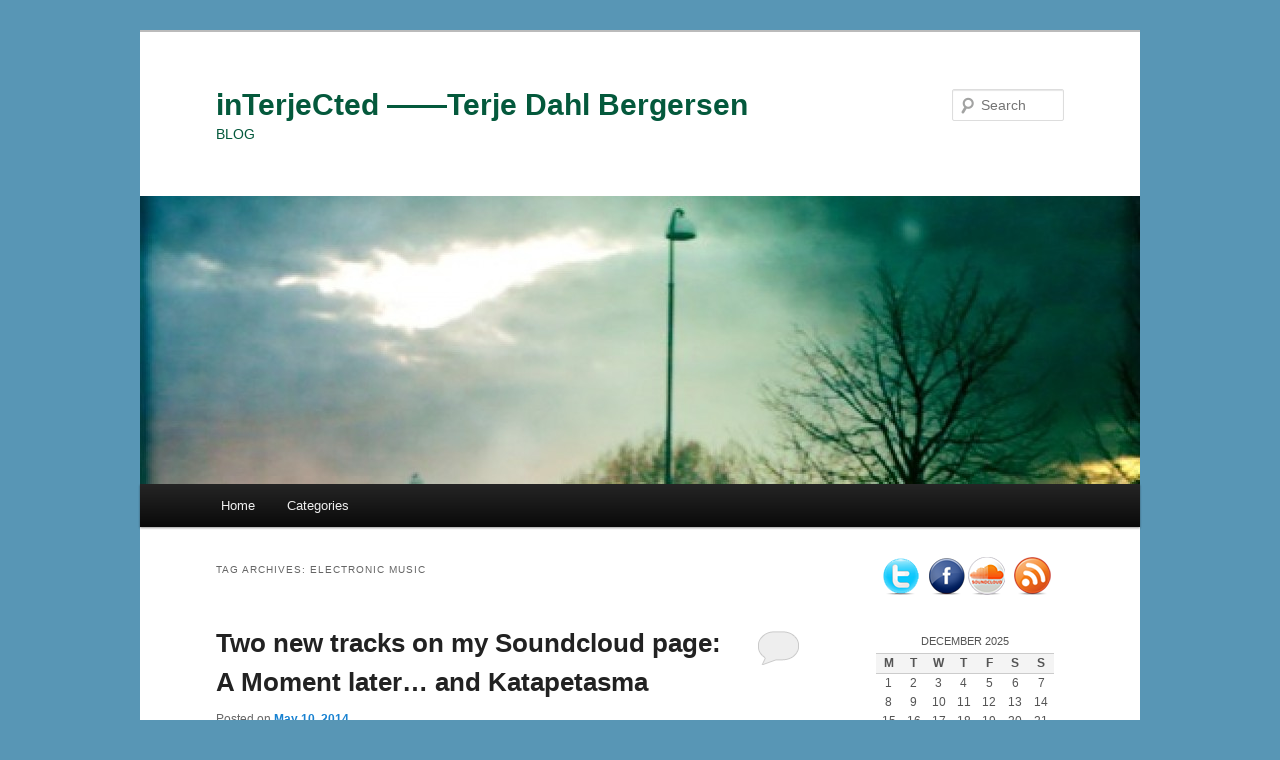

--- FILE ---
content_type: text/html; charset=UTF-8
request_url: https://terje.bergersen.net/tag/electronic-music/
body_size: 13610
content:
<!DOCTYPE html>
<!--[if IE 6]>
<html id="ie6" lang="en-US">
<![endif]-->
<!--[if IE 7]>
<html id="ie7" lang="en-US">
<![endif]-->
<!--[if IE 8]>
<html id="ie8" lang="en-US">
<![endif]-->
<!--[if !(IE 6) & !(IE 7) & !(IE 8)]><!-->
<html lang="en-US">
<!--<![endif]-->
<head>
<meta charset="UTF-8" />
<meta name="viewport" content="width=device-width, initial-scale=1.0" />
<title>
Electronic Music | inTerjeCted                 &#8212;&#8212;Terje Dahl Bergersen	</title>
<link rel="profile" href="https://gmpg.org/xfn/11" />
<link rel="stylesheet" type="text/css" media="all" href="https://terje.bergersen.net/wp-content/themes/twentyeleven/style.css?ver=20250415" />
<link rel="pingback" href="https://terje.bergersen.net/xmlrpc.php">
<!--[if lt IE 9]>
<script src="https://terje.bergersen.net/wp-content/themes/twentyeleven/js/html5.js?ver=3.7.0" type="text/javascript"></script>
<![endif]-->
<meta name='robots' content='max-image-preview:large' />
	<style>img:is([sizes="auto" i], [sizes^="auto," i]) { contain-intrinsic-size: 3000px 1500px }</style>
	<link rel='dns-prefetch' href='//secure.gravatar.com' />
<link rel="alternate" type="application/rss+xml" title="inTerjeCted                 ------Terje Dahl Bergersen &raquo; Feed" href="https://terje.bergersen.net/feed/" />
<link rel="alternate" type="application/rss+xml" title="inTerjeCted                 ------Terje Dahl Bergersen &raquo; Comments Feed" href="https://terje.bergersen.net/comments/feed/" />
<link rel="alternate" type="application/rss+xml" title="inTerjeCted                 ------Terje Dahl Bergersen &raquo; Electronic Music Tag Feed" href="https://terje.bergersen.net/tag/electronic-music/feed/" />
<script type="text/javascript">
/* <![CDATA[ */
window._wpemojiSettings = {"baseUrl":"https:\/\/s.w.org\/images\/core\/emoji\/16.0.1\/72x72\/","ext":".png","svgUrl":"https:\/\/s.w.org\/images\/core\/emoji\/16.0.1\/svg\/","svgExt":".svg","source":{"concatemoji":"https:\/\/terje.bergersen.net\/wp-includes\/js\/wp-emoji-release.min.js?ver=6.8.3"}};
/*! This file is auto-generated */
!function(s,n){var o,i,e;function c(e){try{var t={supportTests:e,timestamp:(new Date).valueOf()};sessionStorage.setItem(o,JSON.stringify(t))}catch(e){}}function p(e,t,n){e.clearRect(0,0,e.canvas.width,e.canvas.height),e.fillText(t,0,0);var t=new Uint32Array(e.getImageData(0,0,e.canvas.width,e.canvas.height).data),a=(e.clearRect(0,0,e.canvas.width,e.canvas.height),e.fillText(n,0,0),new Uint32Array(e.getImageData(0,0,e.canvas.width,e.canvas.height).data));return t.every(function(e,t){return e===a[t]})}function u(e,t){e.clearRect(0,0,e.canvas.width,e.canvas.height),e.fillText(t,0,0);for(var n=e.getImageData(16,16,1,1),a=0;a<n.data.length;a++)if(0!==n.data[a])return!1;return!0}function f(e,t,n,a){switch(t){case"flag":return n(e,"\ud83c\udff3\ufe0f\u200d\u26a7\ufe0f","\ud83c\udff3\ufe0f\u200b\u26a7\ufe0f")?!1:!n(e,"\ud83c\udde8\ud83c\uddf6","\ud83c\udde8\u200b\ud83c\uddf6")&&!n(e,"\ud83c\udff4\udb40\udc67\udb40\udc62\udb40\udc65\udb40\udc6e\udb40\udc67\udb40\udc7f","\ud83c\udff4\u200b\udb40\udc67\u200b\udb40\udc62\u200b\udb40\udc65\u200b\udb40\udc6e\u200b\udb40\udc67\u200b\udb40\udc7f");case"emoji":return!a(e,"\ud83e\udedf")}return!1}function g(e,t,n,a){var r="undefined"!=typeof WorkerGlobalScope&&self instanceof WorkerGlobalScope?new OffscreenCanvas(300,150):s.createElement("canvas"),o=r.getContext("2d",{willReadFrequently:!0}),i=(o.textBaseline="top",o.font="600 32px Arial",{});return e.forEach(function(e){i[e]=t(o,e,n,a)}),i}function t(e){var t=s.createElement("script");t.src=e,t.defer=!0,s.head.appendChild(t)}"undefined"!=typeof Promise&&(o="wpEmojiSettingsSupports",i=["flag","emoji"],n.supports={everything:!0,everythingExceptFlag:!0},e=new Promise(function(e){s.addEventListener("DOMContentLoaded",e,{once:!0})}),new Promise(function(t){var n=function(){try{var e=JSON.parse(sessionStorage.getItem(o));if("object"==typeof e&&"number"==typeof e.timestamp&&(new Date).valueOf()<e.timestamp+604800&&"object"==typeof e.supportTests)return e.supportTests}catch(e){}return null}();if(!n){if("undefined"!=typeof Worker&&"undefined"!=typeof OffscreenCanvas&&"undefined"!=typeof URL&&URL.createObjectURL&&"undefined"!=typeof Blob)try{var e="postMessage("+g.toString()+"("+[JSON.stringify(i),f.toString(),p.toString(),u.toString()].join(",")+"));",a=new Blob([e],{type:"text/javascript"}),r=new Worker(URL.createObjectURL(a),{name:"wpTestEmojiSupports"});return void(r.onmessage=function(e){c(n=e.data),r.terminate(),t(n)})}catch(e){}c(n=g(i,f,p,u))}t(n)}).then(function(e){for(var t in e)n.supports[t]=e[t],n.supports.everything=n.supports.everything&&n.supports[t],"flag"!==t&&(n.supports.everythingExceptFlag=n.supports.everythingExceptFlag&&n.supports[t]);n.supports.everythingExceptFlag=n.supports.everythingExceptFlag&&!n.supports.flag,n.DOMReady=!1,n.readyCallback=function(){n.DOMReady=!0}}).then(function(){return e}).then(function(){var e;n.supports.everything||(n.readyCallback(),(e=n.source||{}).concatemoji?t(e.concatemoji):e.wpemoji&&e.twemoji&&(t(e.twemoji),t(e.wpemoji)))}))}((window,document),window._wpemojiSettings);
/* ]]> */
</script>

<style id='wp-emoji-styles-inline-css' type='text/css'>

	img.wp-smiley, img.emoji {
		display: inline !important;
		border: none !important;
		box-shadow: none !important;
		height: 1em !important;
		width: 1em !important;
		margin: 0 0.07em !important;
		vertical-align: -0.1em !important;
		background: none !important;
		padding: 0 !important;
	}
</style>
<link rel='stylesheet' id='wp-block-library-css' href='https://terje.bergersen.net/wp-includes/css/dist/block-library/style.min.css?ver=6.8.3' type='text/css' media='all' />
<style id='wp-block-library-theme-inline-css' type='text/css'>
.wp-block-audio :where(figcaption){color:#555;font-size:13px;text-align:center}.is-dark-theme .wp-block-audio :where(figcaption){color:#ffffffa6}.wp-block-audio{margin:0 0 1em}.wp-block-code{border:1px solid #ccc;border-radius:4px;font-family:Menlo,Consolas,monaco,monospace;padding:.8em 1em}.wp-block-embed :where(figcaption){color:#555;font-size:13px;text-align:center}.is-dark-theme .wp-block-embed :where(figcaption){color:#ffffffa6}.wp-block-embed{margin:0 0 1em}.blocks-gallery-caption{color:#555;font-size:13px;text-align:center}.is-dark-theme .blocks-gallery-caption{color:#ffffffa6}:root :where(.wp-block-image figcaption){color:#555;font-size:13px;text-align:center}.is-dark-theme :root :where(.wp-block-image figcaption){color:#ffffffa6}.wp-block-image{margin:0 0 1em}.wp-block-pullquote{border-bottom:4px solid;border-top:4px solid;color:currentColor;margin-bottom:1.75em}.wp-block-pullquote cite,.wp-block-pullquote footer,.wp-block-pullquote__citation{color:currentColor;font-size:.8125em;font-style:normal;text-transform:uppercase}.wp-block-quote{border-left:.25em solid;margin:0 0 1.75em;padding-left:1em}.wp-block-quote cite,.wp-block-quote footer{color:currentColor;font-size:.8125em;font-style:normal;position:relative}.wp-block-quote:where(.has-text-align-right){border-left:none;border-right:.25em solid;padding-left:0;padding-right:1em}.wp-block-quote:where(.has-text-align-center){border:none;padding-left:0}.wp-block-quote.is-large,.wp-block-quote.is-style-large,.wp-block-quote:where(.is-style-plain){border:none}.wp-block-search .wp-block-search__label{font-weight:700}.wp-block-search__button{border:1px solid #ccc;padding:.375em .625em}:where(.wp-block-group.has-background){padding:1.25em 2.375em}.wp-block-separator.has-css-opacity{opacity:.4}.wp-block-separator{border:none;border-bottom:2px solid;margin-left:auto;margin-right:auto}.wp-block-separator.has-alpha-channel-opacity{opacity:1}.wp-block-separator:not(.is-style-wide):not(.is-style-dots){width:100px}.wp-block-separator.has-background:not(.is-style-dots){border-bottom:none;height:1px}.wp-block-separator.has-background:not(.is-style-wide):not(.is-style-dots){height:2px}.wp-block-table{margin:0 0 1em}.wp-block-table td,.wp-block-table th{word-break:normal}.wp-block-table :where(figcaption){color:#555;font-size:13px;text-align:center}.is-dark-theme .wp-block-table :where(figcaption){color:#ffffffa6}.wp-block-video :where(figcaption){color:#555;font-size:13px;text-align:center}.is-dark-theme .wp-block-video :where(figcaption){color:#ffffffa6}.wp-block-video{margin:0 0 1em}:root :where(.wp-block-template-part.has-background){margin-bottom:0;margin-top:0;padding:1.25em 2.375em}
</style>
<style id='classic-theme-styles-inline-css' type='text/css'>
/*! This file is auto-generated */
.wp-block-button__link{color:#fff;background-color:#32373c;border-radius:9999px;box-shadow:none;text-decoration:none;padding:calc(.667em + 2px) calc(1.333em + 2px);font-size:1.125em}.wp-block-file__button{background:#32373c;color:#fff;text-decoration:none}
</style>
<link rel='stylesheet' id='mediaelement-css' href='https://terje.bergersen.net/wp-includes/js/mediaelement/mediaelementplayer-legacy.min.css?ver=4.2.17' type='text/css' media='all' />
<link rel='stylesheet' id='wp-mediaelement-css' href='https://terje.bergersen.net/wp-includes/js/mediaelement/wp-mediaelement.min.css?ver=6.8.3' type='text/css' media='all' />
<style id='jetpack-sharing-buttons-style-inline-css' type='text/css'>
.jetpack-sharing-buttons__services-list{display:flex;flex-direction:row;flex-wrap:wrap;gap:0;list-style-type:none;margin:5px;padding:0}.jetpack-sharing-buttons__services-list.has-small-icon-size{font-size:12px}.jetpack-sharing-buttons__services-list.has-normal-icon-size{font-size:16px}.jetpack-sharing-buttons__services-list.has-large-icon-size{font-size:24px}.jetpack-sharing-buttons__services-list.has-huge-icon-size{font-size:36px}@media print{.jetpack-sharing-buttons__services-list{display:none!important}}.editor-styles-wrapper .wp-block-jetpack-sharing-buttons{gap:0;padding-inline-start:0}ul.jetpack-sharing-buttons__services-list.has-background{padding:1.25em 2.375em}
</style>
<style id='global-styles-inline-css' type='text/css'>
:root{--wp--preset--aspect-ratio--square: 1;--wp--preset--aspect-ratio--4-3: 4/3;--wp--preset--aspect-ratio--3-4: 3/4;--wp--preset--aspect-ratio--3-2: 3/2;--wp--preset--aspect-ratio--2-3: 2/3;--wp--preset--aspect-ratio--16-9: 16/9;--wp--preset--aspect-ratio--9-16: 9/16;--wp--preset--color--black: #000;--wp--preset--color--cyan-bluish-gray: #abb8c3;--wp--preset--color--white: #fff;--wp--preset--color--pale-pink: #f78da7;--wp--preset--color--vivid-red: #cf2e2e;--wp--preset--color--luminous-vivid-orange: #ff6900;--wp--preset--color--luminous-vivid-amber: #fcb900;--wp--preset--color--light-green-cyan: #7bdcb5;--wp--preset--color--vivid-green-cyan: #00d084;--wp--preset--color--pale-cyan-blue: #8ed1fc;--wp--preset--color--vivid-cyan-blue: #0693e3;--wp--preset--color--vivid-purple: #9b51e0;--wp--preset--color--blue: #1982d1;--wp--preset--color--dark-gray: #373737;--wp--preset--color--medium-gray: #666;--wp--preset--color--light-gray: #e2e2e2;--wp--preset--gradient--vivid-cyan-blue-to-vivid-purple: linear-gradient(135deg,rgba(6,147,227,1) 0%,rgb(155,81,224) 100%);--wp--preset--gradient--light-green-cyan-to-vivid-green-cyan: linear-gradient(135deg,rgb(122,220,180) 0%,rgb(0,208,130) 100%);--wp--preset--gradient--luminous-vivid-amber-to-luminous-vivid-orange: linear-gradient(135deg,rgba(252,185,0,1) 0%,rgba(255,105,0,1) 100%);--wp--preset--gradient--luminous-vivid-orange-to-vivid-red: linear-gradient(135deg,rgba(255,105,0,1) 0%,rgb(207,46,46) 100%);--wp--preset--gradient--very-light-gray-to-cyan-bluish-gray: linear-gradient(135deg,rgb(238,238,238) 0%,rgb(169,184,195) 100%);--wp--preset--gradient--cool-to-warm-spectrum: linear-gradient(135deg,rgb(74,234,220) 0%,rgb(151,120,209) 20%,rgb(207,42,186) 40%,rgb(238,44,130) 60%,rgb(251,105,98) 80%,rgb(254,248,76) 100%);--wp--preset--gradient--blush-light-purple: linear-gradient(135deg,rgb(255,206,236) 0%,rgb(152,150,240) 100%);--wp--preset--gradient--blush-bordeaux: linear-gradient(135deg,rgb(254,205,165) 0%,rgb(254,45,45) 50%,rgb(107,0,62) 100%);--wp--preset--gradient--luminous-dusk: linear-gradient(135deg,rgb(255,203,112) 0%,rgb(199,81,192) 50%,rgb(65,88,208) 100%);--wp--preset--gradient--pale-ocean: linear-gradient(135deg,rgb(255,245,203) 0%,rgb(182,227,212) 50%,rgb(51,167,181) 100%);--wp--preset--gradient--electric-grass: linear-gradient(135deg,rgb(202,248,128) 0%,rgb(113,206,126) 100%);--wp--preset--gradient--midnight: linear-gradient(135deg,rgb(2,3,129) 0%,rgb(40,116,252) 100%);--wp--preset--font-size--small: 13px;--wp--preset--font-size--medium: 20px;--wp--preset--font-size--large: 36px;--wp--preset--font-size--x-large: 42px;--wp--preset--spacing--20: 0.44rem;--wp--preset--spacing--30: 0.67rem;--wp--preset--spacing--40: 1rem;--wp--preset--spacing--50: 1.5rem;--wp--preset--spacing--60: 2.25rem;--wp--preset--spacing--70: 3.38rem;--wp--preset--spacing--80: 5.06rem;--wp--preset--shadow--natural: 6px 6px 9px rgba(0, 0, 0, 0.2);--wp--preset--shadow--deep: 12px 12px 50px rgba(0, 0, 0, 0.4);--wp--preset--shadow--sharp: 6px 6px 0px rgba(0, 0, 0, 0.2);--wp--preset--shadow--outlined: 6px 6px 0px -3px rgba(255, 255, 255, 1), 6px 6px rgba(0, 0, 0, 1);--wp--preset--shadow--crisp: 6px 6px 0px rgba(0, 0, 0, 1);}:where(.is-layout-flex){gap: 0.5em;}:where(.is-layout-grid){gap: 0.5em;}body .is-layout-flex{display: flex;}.is-layout-flex{flex-wrap: wrap;align-items: center;}.is-layout-flex > :is(*, div){margin: 0;}body .is-layout-grid{display: grid;}.is-layout-grid > :is(*, div){margin: 0;}:where(.wp-block-columns.is-layout-flex){gap: 2em;}:where(.wp-block-columns.is-layout-grid){gap: 2em;}:where(.wp-block-post-template.is-layout-flex){gap: 1.25em;}:where(.wp-block-post-template.is-layout-grid){gap: 1.25em;}.has-black-color{color: var(--wp--preset--color--black) !important;}.has-cyan-bluish-gray-color{color: var(--wp--preset--color--cyan-bluish-gray) !important;}.has-white-color{color: var(--wp--preset--color--white) !important;}.has-pale-pink-color{color: var(--wp--preset--color--pale-pink) !important;}.has-vivid-red-color{color: var(--wp--preset--color--vivid-red) !important;}.has-luminous-vivid-orange-color{color: var(--wp--preset--color--luminous-vivid-orange) !important;}.has-luminous-vivid-amber-color{color: var(--wp--preset--color--luminous-vivid-amber) !important;}.has-light-green-cyan-color{color: var(--wp--preset--color--light-green-cyan) !important;}.has-vivid-green-cyan-color{color: var(--wp--preset--color--vivid-green-cyan) !important;}.has-pale-cyan-blue-color{color: var(--wp--preset--color--pale-cyan-blue) !important;}.has-vivid-cyan-blue-color{color: var(--wp--preset--color--vivid-cyan-blue) !important;}.has-vivid-purple-color{color: var(--wp--preset--color--vivid-purple) !important;}.has-black-background-color{background-color: var(--wp--preset--color--black) !important;}.has-cyan-bluish-gray-background-color{background-color: var(--wp--preset--color--cyan-bluish-gray) !important;}.has-white-background-color{background-color: var(--wp--preset--color--white) !important;}.has-pale-pink-background-color{background-color: var(--wp--preset--color--pale-pink) !important;}.has-vivid-red-background-color{background-color: var(--wp--preset--color--vivid-red) !important;}.has-luminous-vivid-orange-background-color{background-color: var(--wp--preset--color--luminous-vivid-orange) !important;}.has-luminous-vivid-amber-background-color{background-color: var(--wp--preset--color--luminous-vivid-amber) !important;}.has-light-green-cyan-background-color{background-color: var(--wp--preset--color--light-green-cyan) !important;}.has-vivid-green-cyan-background-color{background-color: var(--wp--preset--color--vivid-green-cyan) !important;}.has-pale-cyan-blue-background-color{background-color: var(--wp--preset--color--pale-cyan-blue) !important;}.has-vivid-cyan-blue-background-color{background-color: var(--wp--preset--color--vivid-cyan-blue) !important;}.has-vivid-purple-background-color{background-color: var(--wp--preset--color--vivid-purple) !important;}.has-black-border-color{border-color: var(--wp--preset--color--black) !important;}.has-cyan-bluish-gray-border-color{border-color: var(--wp--preset--color--cyan-bluish-gray) !important;}.has-white-border-color{border-color: var(--wp--preset--color--white) !important;}.has-pale-pink-border-color{border-color: var(--wp--preset--color--pale-pink) !important;}.has-vivid-red-border-color{border-color: var(--wp--preset--color--vivid-red) !important;}.has-luminous-vivid-orange-border-color{border-color: var(--wp--preset--color--luminous-vivid-orange) !important;}.has-luminous-vivid-amber-border-color{border-color: var(--wp--preset--color--luminous-vivid-amber) !important;}.has-light-green-cyan-border-color{border-color: var(--wp--preset--color--light-green-cyan) !important;}.has-vivid-green-cyan-border-color{border-color: var(--wp--preset--color--vivid-green-cyan) !important;}.has-pale-cyan-blue-border-color{border-color: var(--wp--preset--color--pale-cyan-blue) !important;}.has-vivid-cyan-blue-border-color{border-color: var(--wp--preset--color--vivid-cyan-blue) !important;}.has-vivid-purple-border-color{border-color: var(--wp--preset--color--vivid-purple) !important;}.has-vivid-cyan-blue-to-vivid-purple-gradient-background{background: var(--wp--preset--gradient--vivid-cyan-blue-to-vivid-purple) !important;}.has-light-green-cyan-to-vivid-green-cyan-gradient-background{background: var(--wp--preset--gradient--light-green-cyan-to-vivid-green-cyan) !important;}.has-luminous-vivid-amber-to-luminous-vivid-orange-gradient-background{background: var(--wp--preset--gradient--luminous-vivid-amber-to-luminous-vivid-orange) !important;}.has-luminous-vivid-orange-to-vivid-red-gradient-background{background: var(--wp--preset--gradient--luminous-vivid-orange-to-vivid-red) !important;}.has-very-light-gray-to-cyan-bluish-gray-gradient-background{background: var(--wp--preset--gradient--very-light-gray-to-cyan-bluish-gray) !important;}.has-cool-to-warm-spectrum-gradient-background{background: var(--wp--preset--gradient--cool-to-warm-spectrum) !important;}.has-blush-light-purple-gradient-background{background: var(--wp--preset--gradient--blush-light-purple) !important;}.has-blush-bordeaux-gradient-background{background: var(--wp--preset--gradient--blush-bordeaux) !important;}.has-luminous-dusk-gradient-background{background: var(--wp--preset--gradient--luminous-dusk) !important;}.has-pale-ocean-gradient-background{background: var(--wp--preset--gradient--pale-ocean) !important;}.has-electric-grass-gradient-background{background: var(--wp--preset--gradient--electric-grass) !important;}.has-midnight-gradient-background{background: var(--wp--preset--gradient--midnight) !important;}.has-small-font-size{font-size: var(--wp--preset--font-size--small) !important;}.has-medium-font-size{font-size: var(--wp--preset--font-size--medium) !important;}.has-large-font-size{font-size: var(--wp--preset--font-size--large) !important;}.has-x-large-font-size{font-size: var(--wp--preset--font-size--x-large) !important;}
:where(.wp-block-post-template.is-layout-flex){gap: 1.25em;}:where(.wp-block-post-template.is-layout-grid){gap: 1.25em;}
:where(.wp-block-columns.is-layout-flex){gap: 2em;}:where(.wp-block-columns.is-layout-grid){gap: 2em;}
:root :where(.wp-block-pullquote){font-size: 1.5em;line-height: 1.6;}
</style>
<link rel='stylesheet' id='twentyeleven-block-style-css' href='https://terje.bergersen.net/wp-content/themes/twentyeleven/blocks.css?ver=20240703' type='text/css' media='all' />
<link rel="https://api.w.org/" href="https://terje.bergersen.net/wp-json/" /><link rel="alternate" title="JSON" type="application/json" href="https://terje.bergersen.net/wp-json/wp/v2/tags/64" /><link rel="EditURI" type="application/rsd+xml" title="RSD" href="https://terje.bergersen.net/xmlrpc.php?rsd" />
<style type="text/css">.recentcomments a{display:inline !important;padding:0 !important;margin:0 !important;}</style>		<style type="text/css" id="twentyeleven-header-css">
				#site-title a,
		#site-description {
			color: #04593c;
		}
		</style>
		<style type="text/css" id="custom-background-css">
body.custom-background { background-color: #5896b5; }
</style>
	
<!-- Jetpack Open Graph Tags -->
<meta property="og:type" content="website" />
<meta property="og:title" content="Electronic Music &#8211; inTerjeCted                 &#8212;&#8212;Terje Dahl Bergersen" />
<meta property="og:url" content="https://terje.bergersen.net/tag/electronic-music/" />
<meta property="og:site_name" content="inTerjeCted                 ------Terje Dahl Bergersen" />
<meta property="og:image" content="https://s0.wp.com/i/blank.jpg" />
<meta property="og:image:width" content="200" />
<meta property="og:image:height" content="200" />
<meta property="og:image:alt" content="" />
<meta property="og:locale" content="en_US" />

<!-- End Jetpack Open Graph Tags -->
</head>

<body class="archive tag tag-electronic-music tag-64 custom-background wp-embed-responsive wp-theme-twentyeleven single-author two-column right-sidebar">
<div class="skip-link"><a class="assistive-text" href="#content">Skip to primary content</a></div><div class="skip-link"><a class="assistive-text" href="#secondary">Skip to secondary content</a></div><div id="page" class="hfeed">
	<header id="branding">
			<hgroup>
							<h1 id="site-title"><span><a href="https://terje.bergersen.net/" rel="home" >inTerjeCted                 &#8212;&#8212;Terje Dahl Bergersen</a></span></h1>
				<h2 id="site-description">BLOG</h2>
			</hgroup>

						<a href="https://terje.bergersen.net/" rel="home" >
				<img src="https://terje.bergersen.net/wp-content/uploads/2012/01/cropped-grey1.jpg" width="1000" height="288" alt="inTerjeCted                 &#8212;&#8212;Terje Dahl Bergersen" srcset="https://terje.bergersen.net/wp-content/uploads/2012/01/cropped-grey1.jpg 1000w, https://terje.bergersen.net/wp-content/uploads/2012/01/cropped-grey1-300x86.jpg 300w, https://terje.bergersen.net/wp-content/uploads/2012/01/cropped-grey1-500x144.jpg 500w" sizes="(max-width: 1000px) 100vw, 1000px" decoding="async" fetchpriority="high" />			</a>
			
									<form method="get" id="searchform" action="https://terje.bergersen.net/">
		<label for="s" class="assistive-text">Search</label>
		<input type="text" class="field" name="s" id="s" placeholder="Search" />
		<input type="submit" class="submit" name="submit" id="searchsubmit" value="Search" />
	</form>
			
			<nav id="access">
				<h3 class="assistive-text">Main menu</h3>
				<div class="menu-main-menu-container"><ul id="menu-main-menu" class="menu"><li id="menu-item-213" class="menu-item menu-item-type-custom menu-item-object-custom menu-item-home menu-item-213"><a href="https://terje.bergersen.net/">Home</a></li>
<li id="menu-item-220" class="menu-item menu-item-type-custom menu-item-object-custom menu-item-has-children menu-item-220"><a href="#">Categories</a>
<ul class="sub-menu">
	<li id="menu-item-216" class="menu-item menu-item-type-taxonomy menu-item-object-category menu-item-216"><a href="https://terje.bergersen.net/category/personal/">personal</a></li>
	<li id="menu-item-214" class="menu-item menu-item-type-taxonomy menu-item-object-category menu-item-214"><a href="https://terje.bergersen.net/category/computer-art/">Computer Art</a></li>
	<li id="menu-item-217" class="menu-item menu-item-type-taxonomy menu-item-object-category menu-item-217"><a href="https://terje.bergersen.net/category/rants/">rants</a></li>
	<li id="menu-item-218" class="menu-item menu-item-type-taxonomy menu-item-object-category menu-item-218"><a href="https://terje.bergersen.net/category/religion/">religion</a></li>
	<li id="menu-item-215" class="menu-item menu-item-type-taxonomy menu-item-object-category menu-item-215"><a href="https://terje.bergersen.net/category/gnosis/">gnosis</a></li>
	<li id="menu-item-219" class="menu-item menu-item-type-taxonomy menu-item-object-category menu-item-219"><a href="https://terje.bergersen.net/category/the-fravartis/">The Fravartis</a></li>
</ul>
</li>
</ul></div>			</nav><!-- #access -->
	</header><!-- #branding -->


	<div id="main">

		<section id="primary">
			<div id="content" role="main">

			
				<header class="page-header">
					<h1 class="page-title">
					Tag Archives: <span>Electronic Music</span>					</h1>

									</header>

				
				
					
	<article id="post-463" class="post-463 post type-post status-publish format-standard hentry category-audiomusic tag-electronic-music tag-electronica tag-experimental tag-katapetasma tag-soundcloud tag-terjedb">
		<header class="entry-header">
						<h1 class="entry-title"><a href="https://terje.bergersen.net/2014/05/two-new-tracks-on-my-soundcloud-page-a-moment-later-and-katapetasma/" rel="bookmark">Two new tracks on my Soundcloud page: A Moment later… and Katapetasma</a></h1>
			
						<div class="entry-meta">
				<span class="sep">Posted on </span><a href="https://terje.bergersen.net/2014/05/two-new-tracks-on-my-soundcloud-page-a-moment-later-and-katapetasma/" title="1:35 pm" rel="bookmark"><time class="entry-date" datetime="2014-05-10T13:35:37+02:00">May 10, 2014</time></a><span class="by-author"> <span class="sep"> by </span> <span class="author vcard"><a class="url fn n" href="https://terje.bergersen.net/author/terje/" title="View all posts by Terje" rel="author">Terje</a></span></span>			</div><!-- .entry-meta -->
			
						<div class="comments-link">
				<a href="https://terje.bergersen.net/2014/05/two-new-tracks-on-my-soundcloud-page-a-moment-later-and-katapetasma/#respond"><span class="leave-reply">Reply</span></a>			</div>
					</header><!-- .entry-header -->

				<div class="entry-content">
			<p>A Moment Later…it was gone.</p>
<a href="https://soundcloud.com/terjedb/a-moment-later-it-was-gone">https://soundcloud.com/terjedb/a-moment-later-it-was-gone</a>
<p>and</p>
<a href="https://soundcloud.com/terjedb/katapetasma">https://soundcloud.com/terjedb/katapetasma</a>
<p>Katapetasma</p>
<p>I´m in the process of shaping these works in progress.</p>
					</div><!-- .entry-content -->
		
		<footer class="entry-meta">
			
										<span class="cat-links">
					<span class="entry-utility-prep entry-utility-prep-cat-links">Posted in</span> <a href="https://terje.bergersen.net/category/personal/audiomusic/" rel="category tag">Audio/Music</a>			</span>
							
										<span class="sep"> | </span>
								<span class="tag-links">
					<span class="entry-utility-prep entry-utility-prep-tag-links">Tagged</span> <a href="https://terje.bergersen.net/tag/electronic-music/" rel="tag">Electronic Music</a>, <a href="https://terje.bergersen.net/tag/electronica/" rel="tag">Electronica</a>, <a href="https://terje.bergersen.net/tag/experimental/" rel="tag">Experimental</a>, <a href="https://terje.bergersen.net/tag/katapetasma/" rel="tag">Katapetasma</a>, <a href="https://terje.bergersen.net/tag/soundcloud/" rel="tag">Soundcloud</a>, <a href="https://terje.bergersen.net/tag/terjedb/" rel="tag">TerjeDB</a>			</span>
							
										<span class="sep"> | </span>
						<span class="comments-link"><a href="https://terje.bergersen.net/2014/05/two-new-tracks-on-my-soundcloud-page-a-moment-later-and-katapetasma/#respond"><span class="leave-reply">Leave a reply</span></a></span>
			
					</footer><!-- .entry-meta -->
	</article><!-- #post-463 -->

				
				
			
			</div><!-- #content -->
		</section><!-- #primary -->

		<div id="secondary" class="widget-area" role="complementary">
			<aside id="text-4" class="widget widget_text">			<div class="textwidget">&nbsp;  <a href="https://twitter.com/#!/TerjeDB"><img src="/wp-content/uploads/2012/03/twitter.png" alt="Twitter" border="0" /></a> &nbsp; <a href="https://www.facebook.com/terje.d.bergersen/"><img src="/wp-content/uploads/2012/03/facebook1.png" alt="Facebook"/></a> <a href="https://soundcloud.com/terjedb"><img src="/wp-content/uploads/2012/03/soundcloud.png" alt="Soundcloud"/></a> &nbsp;  <a href="/feed/"><img src="/wp-content/uploads/2012/03/RSS.png" alt="RSS" border="0" /></a></div>
		</aside><aside id="calendar-3" class="widget widget_calendar"><div id="calendar_wrap" class="calendar_wrap"><table id="wp-calendar" class="wp-calendar-table">
	<caption>December 2025</caption>
	<thead>
	<tr>
		<th scope="col" aria-label="Monday">M</th>
		<th scope="col" aria-label="Tuesday">T</th>
		<th scope="col" aria-label="Wednesday">W</th>
		<th scope="col" aria-label="Thursday">T</th>
		<th scope="col" aria-label="Friday">F</th>
		<th scope="col" aria-label="Saturday">S</th>
		<th scope="col" aria-label="Sunday">S</th>
	</tr>
	</thead>
	<tbody>
	<tr><td>1</td><td>2</td><td>3</td><td>4</td><td id="today">5</td><td>6</td><td>7</td>
	</tr>
	<tr>
		<td>8</td><td>9</td><td>10</td><td>11</td><td>12</td><td>13</td><td>14</td>
	</tr>
	<tr>
		<td>15</td><td>16</td><td>17</td><td>18</td><td>19</td><td>20</td><td>21</td>
	</tr>
	<tr>
		<td>22</td><td>23</td><td>24</td><td>25</td><td>26</td><td>27</td><td>28</td>
	</tr>
	<tr>
		<td>29</td><td>30</td><td>31</td>
		<td class="pad" colspan="4">&nbsp;</td>
	</tr>
	</tbody>
	</table><nav aria-label="Previous and next months" class="wp-calendar-nav">
		<span class="wp-calendar-nav-prev"><a href="https://terje.bergersen.net/2014/05/">&laquo; May</a></span>
		<span class="pad">&nbsp;</span>
		<span class="wp-calendar-nav-next">&nbsp;</span>
	</nav></div></aside><aside id="archives-3" class="widget widget_archive"><h3 class="widget-title">Archives</h3>		<label class="screen-reader-text" for="archives-dropdown-3">Archives</label>
		<select id="archives-dropdown-3" name="archive-dropdown">
			
			<option value="">Select Month</option>
				<option value='https://terje.bergersen.net/2014/05/'> May 2014 &nbsp;(1)</option>
	<option value='https://terje.bergersen.net/2014/01/'> January 2014 &nbsp;(1)</option>
	<option value='https://terje.bergersen.net/2013/12/'> December 2013 &nbsp;(1)</option>
	<option value='https://terje.bergersen.net/2013/10/'> October 2013 &nbsp;(1)</option>
	<option value='https://terje.bergersen.net/2013/09/'> September 2013 &nbsp;(1)</option>
	<option value='https://terje.bergersen.net/2013/05/'> May 2013 &nbsp;(1)</option>
	<option value='https://terje.bergersen.net/2013/04/'> April 2013 &nbsp;(2)</option>
	<option value='https://terje.bergersen.net/2013/03/'> March 2013 &nbsp;(2)</option>
	<option value='https://terje.bergersen.net/2012/12/'> December 2012 &nbsp;(1)</option>
	<option value='https://terje.bergersen.net/2012/08/'> August 2012 &nbsp;(1)</option>
	<option value='https://terje.bergersen.net/2012/07/'> July 2012 &nbsp;(1)</option>
	<option value='https://terje.bergersen.net/2012/06/'> June 2012 &nbsp;(3)</option>
	<option value='https://terje.bergersen.net/2012/04/'> April 2012 &nbsp;(2)</option>
	<option value='https://terje.bergersen.net/2012/03/'> March 2012 &nbsp;(2)</option>
	<option value='https://terje.bergersen.net/2012/02/'> February 2012 &nbsp;(4)</option>
	<option value='https://terje.bergersen.net/2012/01/'> January 2012 &nbsp;(2)</option>
	<option value='https://terje.bergersen.net/2011/12/'> December 2011 &nbsp;(2)</option>
	<option value='https://terje.bergersen.net/2008/09/'> September 2008 &nbsp;(3)</option>
	<option value='https://terje.bergersen.net/2008/08/'> August 2008 &nbsp;(5)</option>
	<option value='https://terje.bergersen.net/2008/07/'> July 2008 &nbsp;(1)</option>
	<option value='https://terje.bergersen.net/2008/06/'> June 2008 &nbsp;(1)</option>
	<option value='https://terje.bergersen.net/2008/05/'> May 2008 &nbsp;(3)</option>
	<option value='https://terje.bergersen.net/2008/04/'> April 2008 &nbsp;(1)</option>
	<option value='https://terje.bergersen.net/2008/02/'> February 2008 &nbsp;(2)</option>
	<option value='https://terje.bergersen.net/2006/12/'> December 2006 &nbsp;(2)</option>
	<option value='https://terje.bergersen.net/2006/03/'> March 2006 &nbsp;(2)</option>
	<option value='https://terje.bergersen.net/2006/02/'> February 2006 &nbsp;(1)</option>
	<option value='https://terje.bergersen.net/2006/01/'> January 2006 &nbsp;(4)</option>
	<option value='https://terje.bergersen.net/2005/12/'> December 2005 &nbsp;(1)</option>
	<option value='https://terje.bergersen.net/2005/09/'> September 2005 &nbsp;(1)</option>
	<option value='https://terje.bergersen.net/2005/08/'> August 2005 &nbsp;(17)</option>
	<option value='https://terje.bergersen.net/2005/07/'> July 2005 &nbsp;(7)</option>
	<option value='https://terje.bergersen.net/2005/06/'> June 2005 &nbsp;(10)</option>
	<option value='https://terje.bergersen.net/2005/05/'> May 2005 &nbsp;(15)</option>
	<option value='https://terje.bergersen.net/2005/04/'> April 2005 &nbsp;(13)</option>
	<option value='https://terje.bergersen.net/2005/03/'> March 2005 &nbsp;(4)</option>
	<option value='https://terje.bergersen.net/2005/02/'> February 2005 &nbsp;(3)</option>
	<option value='https://terje.bergersen.net/2005/01/'> January 2005 &nbsp;(3)</option>
	<option value='https://terje.bergersen.net/2004/09/'> September 2004 &nbsp;(3)</option>
	<option value='https://terje.bergersen.net/2004/08/'> August 2004 &nbsp;(1)</option>
	<option value='https://terje.bergersen.net/2004/07/'> July 2004 &nbsp;(2)</option>
	<option value='https://terje.bergersen.net/2004/06/'> June 2004 &nbsp;(2)</option>
	<option value='https://terje.bergersen.net/2004/05/'> May 2004 &nbsp;(2)</option>
	<option value='https://terje.bergersen.net/2004/03/'> March 2004 &nbsp;(5)</option>
	<option value='https://terje.bergersen.net/2004/02/'> February 2004 &nbsp;(5)</option>
	<option value='https://terje.bergersen.net/2004/01/'> January 2004 &nbsp;(2)</option>
	<option value='https://terje.bergersen.net/2003/12/'> December 2003 &nbsp;(4)</option>
	<option value='https://terje.bergersen.net/2003/11/'> November 2003 &nbsp;(5)</option>
	<option value='https://terje.bergersen.net/2003/10/'> October 2003 &nbsp;(7)</option>
	<option value='https://terje.bergersen.net/2003/08/'> August 2003 &nbsp;(1)</option>
	<option value='https://terje.bergersen.net/2003/06/'> June 2003 &nbsp;(7)</option>
	<option value='https://terje.bergersen.net/2003/05/'> May 2003 &nbsp;(6)</option>
	<option value='https://terje.bergersen.net/2003/04/'> April 2003 &nbsp;(4)</option>
	<option value='https://terje.bergersen.net/2003/03/'> March 2003 &nbsp;(6)</option>
	<option value='https://terje.bergersen.net/2003/01/'> January 2003 &nbsp;(2)</option>
	<option value='https://terje.bergersen.net/2002/12/'> December 2002 &nbsp;(4)</option>
	<option value='https://terje.bergersen.net/2002/11/'> November 2002 &nbsp;(2)</option>
	<option value='https://terje.bergersen.net/2002/10/'> October 2002 &nbsp;(2)</option>
	<option value='https://terje.bergersen.net/2002/09/'> September 2002 &nbsp;(2)</option>
	<option value='https://terje.bergersen.net/2002/08/'> August 2002 &nbsp;(6)</option>
	<option value='https://terje.bergersen.net/2002/07/'> July 2002 &nbsp;(1)</option>
	<option value='https://terje.bergersen.net/2002/06/'> June 2002 &nbsp;(6)</option>
	<option value='https://terje.bergersen.net/2002/05/'> May 2002 &nbsp;(8)</option>

		</select>

			<script type="text/javascript">
/* <![CDATA[ */

(function() {
	var dropdown = document.getElementById( "archives-dropdown-3" );
	function onSelectChange() {
		if ( dropdown.options[ dropdown.selectedIndex ].value !== '' ) {
			document.location.href = this.options[ this.selectedIndex ].value;
		}
	}
	dropdown.onchange = onSelectChange;
})();

/* ]]> */
</script>
</aside>
		<aside id="recent-posts-3" class="widget widget_recent_entries">
		<h3 class="widget-title">Recent Entries</h3>
		<ul>
											<li>
					<a href="https://terje.bergersen.net/2014/05/two-new-tracks-on-my-soundcloud-page-a-moment-later-and-katapetasma/">Two new tracks on my Soundcloud page: A Moment later… and Katapetasma</a>
									</li>
											<li>
					<a href="https://terje.bergersen.net/2014/01/professor-watkins-remembers-new-style-squashing-track-on-soundcloud/">Professor Watkins Remembers… new style-squashing track on Soundcloud</a>
									</li>
											<li>
					<a href="https://terje.bergersen.net/2013/12/track-featured-in-the-petroglyph-music-the-x-mas-compilation-2013/">Track featured in the  Petroglyph Music &#8211; The X-mas Compilation 2013</a>
									</li>
											<li>
					<a href="https://terje.bergersen.net/2013/10/entered-the-soniccouture-user-tracks-competition-my-entry-gardens-lit-by-starlight/">Entered the Soniccouture User Tracks Competition. My Entry; Gardens lit by starlight</a>
									</li>
											<li>
					<a href="https://terje.bergersen.net/2013/09/new-track-on-soundcloud-barren/">New Track on Soundcloud &#8211; Barren</a>
									</li>
											<li>
					<a href="https://terje.bergersen.net/2013/05/petri-dish-blues-illustration/">Petri Dish Blues-illustration</a>
									</li>
											<li>
					<a href="https://terje.bergersen.net/2013/04/biographical-fragments-i-sound-music-noise/">Biographical fragments i. Sound, Music, Noise</a>
									</li>
											<li>
					<a href="https://terje.bergersen.net/2013/04/new-experimental-musical-piece-from-terjedb-soundcloud-petri-dish-blues/">New experimental musical piece from TerjeDB (Soundcloud) :Petri Dish Blues</a>
									</li>
											<li>
					<a href="https://terje.bergersen.net/2013/03/gardens-lit-by-starlight-hybrid-ambient-electronica/">Gardens lit by Starlight &#8211; Hybrid ambient electronica</a>
									</li>
											<li>
					<a href="https://terje.bergersen.net/2013/03/through-a-hall-of-mirrors-music-concretehybrid-experimental-electronica/">Through a hall of mirrors &#8211; Music concrete/hybrid experimental electronica</a>
									</li>
					</ul>

		</aside><aside id="categories-3" class="widget widget_categories"><h3 class="widget-title">Categories</h3>
			<ul>
					<li class="cat-item cat-item-16"><a href="https://terje.bergersen.net/category/personal/audiomusic/">Audio/Music</a> (25)
</li>
	<li class="cat-item cat-item-4"><a href="https://terje.bergersen.net/category/computer-art/">Computer Art</a> (4)
</li>
	<li class="cat-item cat-item-3"><a href="https://terje.bergersen.net/category/gnosis/">gnosis</a> (136)
</li>
	<li class="cat-item cat-item-1"><a href="https://terje.bergersen.net/category/personal/">personal</a> (81)
</li>
	<li class="cat-item cat-item-6"><a href="https://terje.bergersen.net/category/rants/">rants</a> (2)
</li>
	<li class="cat-item cat-item-7"><a href="https://terje.bergersen.net/category/religion/">religion</a> (4)
</li>
	<li class="cat-item cat-item-5"><a href="https://terje.bergersen.net/category/the-fravartis/">The Fravartis</a> (16)
</li>
			</ul>

			</aside><aside id="recent-comments-3" class="widget widget_recent_comments"><h3 class="widget-title">Recent Comments</h3><ul id="recentcomments"><li class="recentcomments"><span class="comment-author-link"><a href="https://terje.bergersen.net" class="url" rel="ugc">Terje</a></span> on <a href="https://terje.bergersen.net/2012/01/new-gnostic-themednamed-electronic-experimentation-tracks-left-at-my-soundcloud-site/#comment-190">New Gnostic themed/named electronic experimentation tracks left at my Soundcloud site</a></li><li class="recentcomments"><span class="comment-author-link">Genevieve Lovitt-Wood</span> on <a href="https://terje.bergersen.net/2012/01/new-gnostic-themednamed-electronic-experimentation-tracks-left-at-my-soundcloud-site/#comment-188">New Gnostic themed/named electronic experimentation tracks left at my Soundcloud site</a></li><li class="recentcomments"><span class="comment-author-link"><a href="https://coolairheights.blogspot.com" class="url" rel="ugc external nofollow">skip wiley</a></span> on <a href="https://terje.bergersen.net/2006/03/apocrypha-is-good-for-you/#comment-86">Apocrypha is good for you</a></li><li class="recentcomments"><span class="comment-author-link"><a href="http://www.magdalenereview.org" class="url" rel="ugc external nofollow">Lesa</a></span> on <a href="https://terje.bergersen.net/2005/09/discovery-of-coptic-manuscripts-at-al-gurnaegypt/#comment-85">Discovery of Coptic manuscripts at Al-Gurna,Egypt</a></li><li class="recentcomments"><span class="comment-author-link">Bill kutz</span> on <a href="https://terje.bergersen.net/2005/06/gospel-of-judas-question-of-authorship-detering-and-ireneaus-on-the-cainites/#comment-71">Gospel of Judas: Question of authorship (Detering) and Ireneaus on the Cainites</a></li><li class="recentcomments"><span class="comment-author-link"><a href="http://www.enormousfictions.com" class="url" rel="ugc external nofollow">coe</a></span> on <a href="https://terje.bergersen.net/2005/09/discovery-of-coptic-manuscripts-at-al-gurnaegypt/#comment-84">Discovery of Coptic manuscripts at Al-Gurna,Egypt</a></li><li class="recentcomments"><span class="comment-author-link">bill george</span> on <a href="https://terje.bergersen.net/2005/08/bogomilism-resources/#comment-78">Bogomilism resources</a></li><li class="recentcomments"><span class="comment-author-link">Saul Abundo</span> on <a href="https://terje.bergersen.net/2005/08/second-anniversary-of-my-ordination-to-the-diakonate/#comment-75">Second Anniversary of my Ordination to the Diakonate</a></li><li class="recentcomments"><span class="comment-author-link"><a href="https://nascentgnosis.blogspot.com" class="url" rel="ugc external nofollow">Justin+</a></span> on <a href="https://terje.bergersen.net/2005/08/father-justins-other-journal/#comment-83">Father Justin&#8217;s other Journal</a></li><li class="recentcomments"><span class="comment-author-link"><a href="http://weblog.bergersen.net/terje" class="url" rel="ugc external nofollow">terje</a></span> on <a href="https://terje.bergersen.net/2005/08/father-justins-other-journal/#comment-82">Father Justin&#8217;s other Journal</a></li></ul></aside><aside id="linkcat-10" class="widget widget_links"><h3 class="widget-title">Ecclesia Gnostica</h3>
	<ul class='xoxo blogroll'>
<li><a href="https://spectrumoflight.blogspot.com/">Andrea Turner&#039;s Blog,Spectrum of Light</a></li>
<li><a href="https://saintjeannechapel.blogspot.com/">Rev.Donna Owens Blog,Gnostic Chapel of Saint Jeanne D&#039;Arc</a></li>
<li><a href="https://rosaderosas.blogspot.com/">Rev.Gil Morales Blog, Rosa de Rosas</a></li>
<li><a href="https://gnoscast.blogspot.com/">Rev.Troy Pierce&#039;s Blog, The Path of Gnosis</a></li>

	</ul>
</aside>
<aside id="linkcat-9" class="widget widget_links"><h3 class="widget-title">Friends and family</h3>
	<ul class='xoxo blogroll'>
<li><a href="https://www.jayloop.blogspot.com/">Jacob&#039;s Ladder</a></li>
<li><a href="http://weblog.bergersen.net/">My brother Jarle`s weblog</a></li>
<li><a href="https://www.thingzshesaid.blogspot.com/">The Girl Can&#039;t help it</a></li>

	</ul>
</aside>
<aside id="linkcat-12" class="widget widget_links"><h3 class="widget-title">Independent Gnostics</h3>
	<ul class='xoxo blogroll'>
<li><a href="https://glasgowgnostic.blogspot.com/">A Glasgow Gnostic</a></li>
<li><a href="https://henosis-decanus.blogspot.com/">Dean Wilson&#039;s Blog,Henosis Decanus</a></li>
<li><a href="http://www.enormousfictions.com/">Enormous Fictions</a></li>
<li><a href="https://inmostlight.blogspot.com/">Frater Paal&#039;s Blog,Inmost Light</a></li>
<li><a href="http://www.livejournal.com/community/gnostic_study/">Gnostic Study Livejournal</a></li>
<li><a href="https://archonoclast.blogspot.com/">Jason Miller&#039;s Archonoclast-Gnosis for an accelerated culture</a></li>
<li><a href="https://splitthiswood.blogspot.com/">Jay&#039;s Blog; Split this Wood</a></li>
<li><a href="https://homoplasmate.blogspot.com/">Jesse&#039;s Homoplasmate:Gnostic discussion(archive)</a></li>
<li><a href="http://laurajane.blogs.com/rhipidon/">Laura Jane&#039;s Blog,The Rhipidon Society</a></li>
<li><a href="https://seekerofsophia.blogspot.com/">Markkur&#039;s Blog, Seeker of Sophia</a></li>
<li><a href="http://www.livejournal.com/users/redegg/">Redegg, Lesa`s Livejournal</a></li>
<li><a href="http://www.enemies.com/blog/">Reverend Maximus Illuminatus weblog</a></li>
<li><a href="http://www.livejournal.com/community/gnosticism/">The Gnosticism LiveJournal</a></li>
<li><a href="http://www.magdalenereview.org/">The Magdalene Review (Lesa&#039;s MM specific blog)</a></li>
<li><a href="http://www.timboucher.com/journal/">Tim Boucher&#039;s Blog,Pop Occulture</a></li>

	</ul>
</aside>
<aside id="linkcat-2" class="widget widget_links"><h3 class="widget-title">Miscellaneous</h3>
	<ul class='xoxo blogroll'>
<li><a href="http://bitscape.org/">Bitscape&#039;s Lounge</a></li>
<li><a href="https://blogthoreau.blogspot.com/">Henry David Thoreau&#039;s Blog</a></li>
<li><a href="http://www.hypotyposeis.org/weblog/">Hypotyposeis</a></li>
<li><a href="http://j-walkblog.com/blog/">J-Walk Blog</a></li>
<li><a href="https://mentaldeviance.blogspot.com/">Mental Deviance</a></li>
<li><a href="http://www.notfrisco2.com/webzine/Lynn/">Noli Irritare Leones</a></li>
<li><a href="https://paleojudaica.blogspot.com/">Paleojudaica</a></li>
<li><a href="http://paxnortona.notfrisco2.com/">Pax Nortona</a></li>
<li><a href="http://www.christianorigins.com/">Peter Kirby`s Christian Origins blog</a></li>
<li><a href="https://philoblogger.blogspot.com/">Philo of Alexandria Blog</a></li>
<li><a href="https://qumranica.blogspot.com/">Qumranica</a></li>
<li><a href="https://ralphriver.blogspot.com/">Ralph the Sacred River Blog</a></li>
<li><a href="http://www.ranprieur.com/">Ran Prieur</a></li>
<li><a href="http://www.philipharland.com/Blog/blogancientmediterranean.htm">Religions of the Ancient Mediterrenean</a></li>
<li><a href="https://mliccione.blogspot.com/">Sacramentum Vitae</a></li>
<li><a href="http://www.livejournal.com/users/seraphimsigrist/">Seraphim`s Livejournal</a></li>
<li><a href="http://www.technoccult.com/">Technoccult</a></li>
<li><a href="https://whiskeyriver.blogspot.com/">Whiskeyriver</a></li>
<li><a href="http://www.wordsoup.com/word/">Wordsoup</a></li>

	</ul>
</aside>
<aside id="linkcat-8" class="widget widget_links"><h3 class="widget-title">My own projects</h3>
	<ul class='xoxo blogroll'>
<li><a href="http://www.geocities.com/ega_church/">Apostolic Gnosis</a></li>
<li><a href="http://www.geocities.com/Athens/Ithaca/3827/">Center for Marcionite Research</a></li>
<li><a href="http://gnosticsanctuary.org/">Ecclesia Gnostica Mysteriorum</a></li>
<li><a href="http://www.ecclesiagnostica.com/">Ecclesia Gnostica Norvegia</a></li>
<li><a href="http://www.esoteric.msu.edu/main.html">Esoterica Journal</a></li>
<li><a href="http://gnosismagazine.com/">Gnosis Magazine</a></li>
<li><a href="http://www.kheper.net/topics/Gnosticism/index.html">Gnosticism section at Alan Kazlev`s Kheper website</a></li>
<li><a href="http://www.gnostique.net/">Gnostique.Net</a></li>
<li><a href="http://www.geocities.com/gwalchdistow/consciousness/states/group/index.html">Group Consciousness and Personal Spirituality (Dean Edwards)</a></li>
<li><a href="http://www.pyracantha.com/">Hannah G.Shapiro</a></li>
<li><a href="http://www.sacred-texts.com">Internet Sacred Texts Archive</a></li>
<li><a href="http://www.mandaeanworld.com/">MandaeanWorld</a></li>
<li><a href="http://www.whitewillow.net">My friend Jacob Holm Lupo`s band White Willow`s official website</a></li>
<li><a href="http://www.gnosis.org">The Gnosis Archive</a></li>
<li><a href="http://www.enemies.com">The Gnostic Friends Network satire</a></li>
<li><a href="http://home.epix.net/~miser17/Thomas.html">The Gospel of Thomas Homepage</a></li>
<li><a href="http://mandaeanunion.org/">The Mandaean Associations Union</a></li>
<li><a href="http://www.gnosis.org/naghamm/nhl.html">The Nag Hammadi Library online</a></li>

	</ul>
</aside>
<aside id="linkcat-11" class="widget widget_links"><h3 class="widget-title">Other Ecclesiastical Gnostics</h3>
	<ul class='xoxo blogroll'>
<li><a href="https://noeticapprehension.blogspot.com/">Bishop Shaun McCann&#039;s(AJC) Blog- Ecclesiastical Gnosis</a></li>
<li><a href="https://gnosticlightandlife.blogspot.com/">Bishop Thomas Langley&#039;s Blog, Light and Life</a></li>
<li><a href="https://naturalibus.blogspot.com/">Donald Donato&#039;s(AJC) Blog,In puris naturalibus</a></li>
<li><a href="https://emeraldcitygnosis.blogspot.com/">Marsha&#039;s Blog, Emerald City Gnosis</a></li>
<li><a href="https://jordanstratford.blogspot.com/">Msgr.Jordan Stratford&#039;s(AJC) Blog, Ecclesia Gnostica in Nova Albion</a></li>
<li><a href="https://charisophia.blogspot.com/">Rev.Juliana Carnes&#039; (AJC) Blog,Chariosophia</a></li>
<li><a href="https://eighthsermon.blogspot.com/">Rev.Scott Rassbachs&#039;(AJC) Blog, Eight Sermon to the Dead</a></li>
<li><a href="http://stjulianofnorwich.wordpress.com/">Shawn Johnston&#039;s Blog (AJC)</a></li>
<li><a href="http://www.timbomb.net/blog/">Tim Mansfield&#039;s Blog, He&#039;s Just Had Coffee</a></li>

	</ul>
</aside>
<aside id="linkcat-14" class="widget widget_links"><h3 class="widget-title">Related Blogs</h3>
	<ul class='xoxo blogroll'>
<li><a href="https://alchemizade.blogspot.com/">Alchemizade</a></li>
<li><a href="http://www.anulios.org/">Anulios:Mysticism,Magic and Mayhem</a></li>
<li><a href="https://bornofire.blogspot.com/">Born of Fire</a></li>
<li><a href="http://www.madghoul.com/ghoul/InsaneRapture/lunacy/">MadGhoul</a></li>
<li><a href="https://elkorg-projects.blogspot.com/">Projet René Guénon</a></li>
<li><a href="https://henrycorbinproject.blogspot.com/">The Legacy of Henri Corbin</a></li>
<li><a href="http://www.livejournal.com/community/m_magdalene/">The Mary Magdalene LiveJournal</a></li>

	</ul>
</aside>
<aside id="linkcat-13" class="widget widget_links"><h3 class="widget-title">Scholars and Prolific Writers</h3>
	<ul class='xoxo blogroll'>
<li><a href="http://www.alchemywebsite.com/weblog.html">Adam McLean&#039;s Alchemy blog</a></li>
<li><a href="http://www.bardic-press.com/philip/philipblog.htm">Andrew Phillip Smith</a></li>
<li><a href="http://www.jaykinney.com/">Jay Kinney&#039;s Clinic of Cultural Collision</a></li>
<li><a href="https://forbiddengospels.blogspot.com/">Prof. April DeConick&#039;s Forbiggen Gospels blog</a></li>
<li><a href="http://www.innerchristianity.com/">Richard Smoley</a></li>
<li><a href="http://rogerweir.com/rogerweir/Home.html">Roger Weir,The Learning Civilization</a></li>
<li><a href="https://tomcheetham.blogspot.com/">Tom Cheetham &#039;s Henry Corbin&amp;The Heart of the Prophetic Tradition</a></li>

	</ul>
</aside>
<aside id="meta-3" class="widget widget_meta"><h3 class="widget-title">Meta</h3>
		<ul>
						<li><a href="https://terje.bergersen.net/wp-login.php">Log in</a></li>
			<li><a href="https://terje.bergersen.net/feed/">Entries feed</a></li>
			<li><a href="https://terje.bergersen.net/comments/feed/">Comments feed</a></li>

			<li><a href="https://wordpress.org/">WordPress.org</a></li>
		</ul>

		</aside><aside id="text-3" class="widget widget_text"><h3 class="widget-title">Contact</h3>			<div class="textwidget"><p>I can be contacted through my gmail account <strong>terje(AT)bergersen(DOT)net</strong></p>
</div>
		</aside><aside id="tag_cloud-3" class="widget widget_tag_cloud"><h3 class="widget-title">my tag fog</h3><div class="tagcloud"><ul class='wp-tag-cloud' role='list'>
	<li><a href="https://terje.bergersen.net/tag/abstract/" class="tag-cloud-link tag-link-50 tag-link-position-1" style="font-size: 8pt;" aria-label="abstract (1 item)">abstract</a></li>
	<li><a href="https://terje.bergersen.net/tag/adamas/" class="tag-cloud-link tag-link-19 tag-link-position-2" style="font-size: 8pt;" aria-label="Adamas (1 item)">Adamas</a></li>
	<li><a href="https://terje.bergersen.net/tag/ambience/" class="tag-cloud-link tag-link-33 tag-link-position-3" style="font-size: 11.6pt;" aria-label="Ambience (2 items)">Ambience</a></li>
	<li><a href="https://terje.bergersen.net/tag/ambient/" class="tag-cloud-link tag-link-23 tag-link-position-4" style="font-size: 20pt;" aria-label="Ambient (7 items)">Ambient</a></li>
	<li><a href="https://terje.bergersen.net/tag/atmospheric/" class="tag-cloud-link tag-link-24 tag-link-position-5" style="font-size: 8pt;" aria-label="Atmospheric (1 item)">Atmospheric</a></li>
	<li><a href="https://terje.bergersen.net/tag/audio/" class="tag-cloud-link tag-link-37 tag-link-position-6" style="font-size: 14pt;" aria-label="audio (3 items)">audio</a></li>
	<li><a href="https://terje.bergersen.net/tag/chimes/" class="tag-cloud-link tag-link-46 tag-link-position-7" style="font-size: 8pt;" aria-label="chimes (1 item)">chimes</a></li>
	<li><a href="https://terje.bergersen.net/tag/compilation/" class="tag-cloud-link tag-link-59 tag-link-position-8" style="font-size: 8pt;" aria-label="Compilation (1 item)">Compilation</a></li>
	<li><a href="https://terje.bergersen.net/tag/composition/" class="tag-cloud-link tag-link-36 tag-link-position-9" style="font-size: 11.6pt;" aria-label="composition (2 items)">composition</a></li>
	<li><a href="https://terje.bergersen.net/tag/conceptual/" class="tag-cloud-link tag-link-38 tag-link-position-10" style="font-size: 8pt;" aria-label="conceptual (1 item)">conceptual</a></li>
	<li><a href="https://terje.bergersen.net/tag/electronica/" class="tag-cloud-link tag-link-25 tag-link-position-11" style="font-size: 17.6pt;" aria-label="Electronica (5 items)">Electronica</a></li>
	<li><a href="https://terje.bergersen.net/tag/electronic-music/" class="tag-cloud-link tag-link-64 tag-link-position-12" style="font-size: 8pt;" aria-label="Electronic Music (1 item)">Electronic Music</a></li>
	<li><a href="https://terje.bergersen.net/tag/experimental/" class="tag-cloud-link tag-link-58 tag-link-position-13" style="font-size: 11.6pt;" aria-label="Experimental (2 items)">Experimental</a></li>
	<li><a href="https://terje.bergersen.net/tag/experimental-electronic-music/" class="tag-cloud-link tag-link-34 tag-link-position-14" style="font-size: 11.6pt;" aria-label="Experimental Electronic Music (2 items)">Experimental Electronic Music</a></li>
	<li><a href="https://terje.bergersen.net/tag/experimentall-electronic-music/" class="tag-cloud-link tag-link-44 tag-link-position-15" style="font-size: 8pt;" aria-label="experimentall electronic music (1 item)">experimentall electronic music</a></li>
	<li><a href="https://terje.bergersen.net/tag/experimental-music/" class="tag-cloud-link tag-link-29 tag-link-position-16" style="font-size: 16pt;" aria-label="Experimental Music (4 items)">Experimental Music</a></li>
	<li><a href="https://terje.bergersen.net/tag/exprimental-music-soundcloud/" class="tag-cloud-link tag-link-61 tag-link-position-17" style="font-size: 8pt;" aria-label="Exprimental-Music. Soundcloud (1 item)">Exprimental-Music. Soundcloud</a></li>
	<li><a href="https://terje.bergersen.net/tag/fate/" class="tag-cloud-link tag-link-21 tag-link-position-18" style="font-size: 8pt;" aria-label="Fate (1 item)">Fate</a></li>
	<li><a href="https://terje.bergersen.net/tag/freebie/" class="tag-cloud-link tag-link-40 tag-link-position-19" style="font-size: 8pt;" aria-label="freebie (1 item)">freebie</a></li>
	<li><a href="https://terje.bergersen.net/tag/generative-music/" class="tag-cloud-link tag-link-43 tag-link-position-20" style="font-size: 8pt;" aria-label="Generative music (1 item)">Generative music</a></li>
	<li><a href="https://terje.bergersen.net/tag/gnostic/" class="tag-cloud-link tag-link-18 tag-link-position-21" style="font-size: 16pt;" aria-label="Gnostic (4 items)">Gnostic</a></li>
	<li><a href="https://terje.bergersen.net/tag/gnosticism/" class="tag-cloud-link tag-link-17 tag-link-position-22" style="font-size: 11.6pt;" aria-label="Gnosticism (2 items)">Gnosticism</a></li>
	<li><a href="https://terje.bergersen.net/tag/heimarmene/" class="tag-cloud-link tag-link-20 tag-link-position-23" style="font-size: 8pt;" aria-label="Heimarmene (1 item)">Heimarmene</a></li>
	<li><a href="https://terje.bergersen.net/tag/hybrid/" class="tag-cloud-link tag-link-35 tag-link-position-24" style="font-size: 8pt;" aria-label="hybrid (1 item)">hybrid</a></li>
	<li><a href="https://terje.bergersen.net/tag/hybrid-ambient/" class="tag-cloud-link tag-link-39 tag-link-position-25" style="font-size: 8pt;" aria-label="Hybrid Ambient (1 item)">Hybrid Ambient</a></li>
	<li><a href="https://terje.bergersen.net/tag/illustration/" class="tag-cloud-link tag-link-57 tag-link-position-26" style="font-size: 8pt;" aria-label="illustration (1 item)">illustration</a></li>
	<li><a href="https://terje.bergersen.net/tag/katapetasma/" class="tag-cloud-link tag-link-63 tag-link-position-27" style="font-size: 8pt;" aria-label="Katapetasma (1 item)">Katapetasma</a></li>
	<li><a href="https://terje.bergersen.net/tag/lessing/" class="tag-cloud-link tag-link-62 tag-link-position-28" style="font-size: 8pt;" aria-label="Lessing (1 item)">Lessing</a></li>
	<li><a href="https://terje.bergersen.net/tag/morpheus/" class="tag-cloud-link tag-link-48 tag-link-position-29" style="font-size: 8pt;" aria-label="morpheus (1 item)">morpheus</a></li>
	<li><a href="https://terje.bergersen.net/tag/music/" class="tag-cloud-link tag-link-26 tag-link-position-30" style="font-size: 19pt;" aria-label="Music (6 items)">Music</a></li>
	<li><a href="https://terje.bergersen.net/tag/myth/" class="tag-cloud-link tag-link-22 tag-link-position-31" style="font-size: 8pt;" aria-label="Myth (1 item)">Myth</a></li>
	<li><a href="https://terje.bergersen.net/tag/nag-hammadi/" class="tag-cloud-link tag-link-27 tag-link-position-32" style="font-size: 8pt;" aria-label="Nag Hammadi (1 item)">Nag Hammadi</a></li>
	<li><a href="https://terje.bergersen.net/tag/noise/" class="tag-cloud-link tag-link-41 tag-link-position-33" style="font-size: 8pt;" aria-label="noise? (1 item)">noise?</a></li>
	<li><a href="https://terje.bergersen.net/tag/opensourced/" class="tag-cloud-link tag-link-60 tag-link-position-34" style="font-size: 8pt;" aria-label="Opensourced (1 item)">Opensourced</a></li>
	<li><a href="https://terje.bergersen.net/tag/petridishblues/" class="tag-cloud-link tag-link-51 tag-link-position-35" style="font-size: 8pt;" aria-label="petridishblues (1 item)">petridishblues</a></li>
	<li><a href="https://terje.bergersen.net/tag/petri-dish-blues/" class="tag-cloud-link tag-link-45 tag-link-position-36" style="font-size: 8pt;" aria-label="petri dish blues (1 item)">petri dish blues</a></li>
	<li><a href="https://terje.bergersen.net/tag/post-industrial/" class="tag-cloud-link tag-link-42 tag-link-position-37" style="font-size: 8pt;" aria-label="post-industrial (1 item)">post-industrial</a></li>
	<li><a href="https://terje.bergersen.net/tag/soundcloud/" class="tag-cloud-link tag-link-30 tag-link-position-38" style="font-size: 20pt;" aria-label="Soundcloud (7 items)">Soundcloud</a></li>
	<li><a href="https://terje.bergersen.net/tag/soundscape/" class="tag-cloud-link tag-link-49 tag-link-position-39" style="font-size: 8pt;" aria-label="soundscape (1 item)">soundscape</a></li>
	<li><a href="https://terje.bergersen.net/tag/terje-bergersen/" class="tag-cloud-link tag-link-32 tag-link-position-40" style="font-size: 8pt;" aria-label="Terje Bergersen (1 item)">Terje Bergersen</a></li>
	<li><a href="https://terje.bergersen.net/tag/terjedb/" class="tag-cloud-link tag-link-31 tag-link-position-41" style="font-size: 22pt;" aria-label="TerjeDB (9 items)">TerjeDB</a></li>
	<li><a href="https://terje.bergersen.net/tag/trimorphic-protennoia/" class="tag-cloud-link tag-link-28 tag-link-position-42" style="font-size: 14pt;" aria-label="Trimorphic Protennoia (3 items)">Trimorphic Protennoia</a></li>
	<li><a href="https://terje.bergersen.net/tag/xylophone/" class="tag-cloud-link tag-link-47 tag-link-position-43" style="font-size: 8pt;" aria-label="xylophone (1 item)">xylophone</a></li>
</ul>
</div>
</aside>		</div><!-- #secondary .widget-area -->

	</div><!-- #main -->

	<footer id="colophon">

			

			<div id="site-generator">
												<a href="https://wordpress.org/" class="imprint" title="Semantic Personal Publishing Platform">
					Proudly powered by WordPress				</a>
			</div>
	</footer><!-- #colophon -->
</div><!-- #page -->

<script type="speculationrules">
{"prefetch":[{"source":"document","where":{"and":[{"href_matches":"\/*"},{"not":{"href_matches":["\/wp-*.php","\/wp-admin\/*","\/wp-content\/uploads\/*","\/wp-content\/*","\/wp-content\/plugins\/*","\/wp-content\/themes\/twentyeleven\/*","\/*\\?(.+)"]}},{"not":{"selector_matches":"a[rel~=\"nofollow\"]"}},{"not":{"selector_matches":".no-prefetch, .no-prefetch a"}}]},"eagerness":"conservative"}]}
</script>

<script defer src="https://static.cloudflareinsights.com/beacon.min.js/vcd15cbe7772f49c399c6a5babf22c1241717689176015" integrity="sha512-ZpsOmlRQV6y907TI0dKBHq9Md29nnaEIPlkf84rnaERnq6zvWvPUqr2ft8M1aS28oN72PdrCzSjY4U6VaAw1EQ==" data-cf-beacon='{"version":"2024.11.0","token":"52ff85683d3c424cb71752fe10f0672a","r":1,"server_timing":{"name":{"cfCacheStatus":true,"cfEdge":true,"cfExtPri":true,"cfL4":true,"cfOrigin":true,"cfSpeedBrain":true},"location_startswith":null}}' crossorigin="anonymous"></script>
</body>
</html>


<!-- Page cached by LiteSpeed Cache 7.6.2 on 2025-12-05 15:46:37 -->